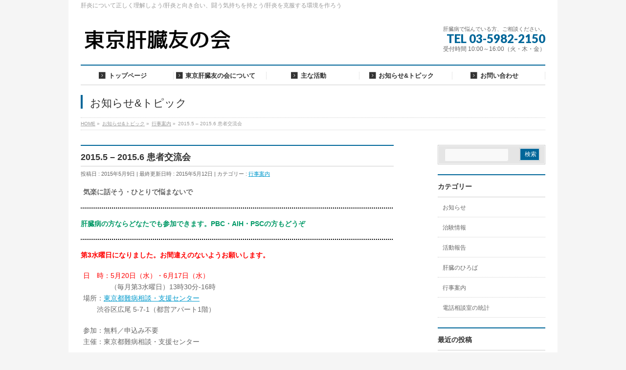

--- FILE ---
content_type: text/html; charset=UTF-8
request_url: https://tokankai.com/archives/1382
body_size: 13064
content:
<!DOCTYPE html>
<!--[if IE]>
<meta http-equiv="X-UA-Compatible" content="IE=Edge">
<![endif]-->
<html xmlns:fb="http://ogp.me/ns/fb#" lang="ja">
<head>
<meta charset="UTF-8"/>
<link rel="start" href="https://tokankai.com" title="HOME"/>

<!--[if lte IE 8]>
<link rel="stylesheet" type="text/css" media="all" href="https://tokankai.com/wp/wp-content/themes/biz-vektor-child/style_oldie.css" />
<![endif]-->
<meta id="viewport" name="viewport" content="width=device-width, initial-scale=1">
<meta name="keywords" content="行事案内,東京,肝臓,友の会,C型肝炎,B型肝炎,肝硬変,肝癌,肝がん,肝炎差別,薬害肝炎"/>
<meta name="description" content="気楽に話そう・ひとりで悩まないで 肝臓病の方ならどなたでも参加できます。PBC・AIH・PSCの方もどうぞ 第3水曜日になりました。お間違えのないようお願いします。 日　時：5月20日（水）・6月17日（水） 　　　　（毎月第3水曜日）13"/>
<title>2015.5 – 2015.6 患者交流会 | 東京肝臓友の会</title>
<meta name='robots' content='max-image-preview:large'/>
<meta name="keywords" content="東京,肝臓,友の会,C型肝炎,B型肝炎,肝硬変,肝癌,肝がん,差別,偏見,診療拒否"/>
<link rel='dns-prefetch' href='//www.googletagmanager.com'/>
<link rel="alternate" type="application/rss+xml" title="東京肝臓友の会 &raquo; フィード" href="https://tokankai.com/feed"/>
<link rel="alternate" type="application/rss+xml" title="東京肝臓友の会 &raquo; コメントフィード" href="https://tokankai.com/comments/feed"/>
<link rel="alternate" title="oEmbed (JSON)" type="application/json+oembed" href="https://tokankai.com/wp-json/oembed/1.0/embed?url=https%3A%2F%2Ftokankai.com%2Farchives%2F1382"/>
<link rel="alternate" title="oEmbed (XML)" type="text/xml+oembed" href="https://tokankai.com/wp-json/oembed/1.0/embed?url=https%3A%2F%2Ftokankai.com%2Farchives%2F1382&#038;format=xml"/>
<meta name="description" content="気楽に話そう・ひとりで悩まないで肝臓病の方ならどなたでも参加できます。PBC・AIH・PSCの方もどうぞ第3水曜日になりました。お間違えのないようお願いします。日　時：5月20日（水）・6月17日（水） 　　　　（毎月第3水曜日）13時30分-16時場所：東京都難病相談・支援センター　　渋谷区広尾 5-7-1（都営アパート1階）参加：無料／申込み不要主催：東京都難病相談・支援センター問合せ先：電話：03（3446）0220"/>
<style type="text/css">.keyColorBG,.keyColorBGh:hover,.keyColor_bg,.keyColor_bg_hover:hover{background-color: #e90000;}.keyColorCl,.keyColorClh:hover,.keyColor_txt,.keyColor_txt_hover:hover{color: #e90000;}.keyColorBd,.keyColorBdh:hover,.keyColor_border,.keyColor_border_hover:hover{border-color: #e90000;}.color_keyBG,.color_keyBGh:hover,.color_key_bg,.color_key_bg_hover:hover{background-color: #e90000;}.color_keyCl,.color_keyClh:hover,.color_key_txt,.color_key_txt_hover:hover{color: #e90000;}.color_keyBd,.color_keyBdh:hover,.color_key_border,.color_key_border_hover:hover{border-color: #e90000;}</style>
<style id='wp-img-auto-sizes-contain-inline-css' type='text/css'>
img:is([sizes=auto i],[sizes^="auto," i]){contain-intrinsic-size:3000px 1500px}
/*# sourceURL=wp-img-auto-sizes-contain-inline-css */
</style>
<style id='wp-emoji-styles-inline-css' type='text/css'>

	img.wp-smiley, img.emoji {
		display: inline !important;
		border: none !important;
		box-shadow: none !important;
		height: 1em !important;
		width: 1em !important;
		margin: 0 0.07em !important;
		vertical-align: -0.1em !important;
		background: none !important;
		padding: 0 !important;
	}
/*# sourceURL=wp-emoji-styles-inline-css */
</style>
<style id='wp-block-library-inline-css' type='text/css'>
:root{--wp-block-synced-color:#7a00df;--wp-block-synced-color--rgb:122,0,223;--wp-bound-block-color:var(--wp-block-synced-color);--wp-editor-canvas-background:#ddd;--wp-admin-theme-color:#007cba;--wp-admin-theme-color--rgb:0,124,186;--wp-admin-theme-color-darker-10:#006ba1;--wp-admin-theme-color-darker-10--rgb:0,107,160.5;--wp-admin-theme-color-darker-20:#005a87;--wp-admin-theme-color-darker-20--rgb:0,90,135;--wp-admin-border-width-focus:2px}@media (min-resolution:192dpi){:root{--wp-admin-border-width-focus:1.5px}}.wp-element-button{cursor:pointer}:root .has-very-light-gray-background-color{background-color:#eee}:root .has-very-dark-gray-background-color{background-color:#313131}:root .has-very-light-gray-color{color:#eee}:root .has-very-dark-gray-color{color:#313131}:root .has-vivid-green-cyan-to-vivid-cyan-blue-gradient-background{background:linear-gradient(135deg,#00d084,#0693e3)}:root .has-purple-crush-gradient-background{background:linear-gradient(135deg,#34e2e4,#4721fb 50%,#ab1dfe)}:root .has-hazy-dawn-gradient-background{background:linear-gradient(135deg,#faaca8,#dad0ec)}:root .has-subdued-olive-gradient-background{background:linear-gradient(135deg,#fafae1,#67a671)}:root .has-atomic-cream-gradient-background{background:linear-gradient(135deg,#fdd79a,#004a59)}:root .has-nightshade-gradient-background{background:linear-gradient(135deg,#330968,#31cdcf)}:root .has-midnight-gradient-background{background:linear-gradient(135deg,#020381,#2874fc)}:root{--wp--preset--font-size--normal:16px;--wp--preset--font-size--huge:42px}.has-regular-font-size{font-size:1em}.has-larger-font-size{font-size:2.625em}.has-normal-font-size{font-size:var(--wp--preset--font-size--normal)}.has-huge-font-size{font-size:var(--wp--preset--font-size--huge)}.has-text-align-center{text-align:center}.has-text-align-left{text-align:left}.has-text-align-right{text-align:right}.has-fit-text{white-space:nowrap!important}#end-resizable-editor-section{display:none}.aligncenter{clear:both}.items-justified-left{justify-content:flex-start}.items-justified-center{justify-content:center}.items-justified-right{justify-content:flex-end}.items-justified-space-between{justify-content:space-between}.screen-reader-text{border:0;clip-path:inset(50%);height:1px;margin:-1px;overflow:hidden;padding:0;position:absolute;width:1px;word-wrap:normal!important}.screen-reader-text:focus{background-color:#ddd;clip-path:none;color:#444;display:block;font-size:1em;height:auto;left:5px;line-height:normal;padding:15px 23px 14px;text-decoration:none;top:5px;width:auto;z-index:100000}html :where(.has-border-color){border-style:solid}html :where([style*=border-top-color]){border-top-style:solid}html :where([style*=border-right-color]){border-right-style:solid}html :where([style*=border-bottom-color]){border-bottom-style:solid}html :where([style*=border-left-color]){border-left-style:solid}html :where([style*=border-width]){border-style:solid}html :where([style*=border-top-width]){border-top-style:solid}html :where([style*=border-right-width]){border-right-style:solid}html :where([style*=border-bottom-width]){border-bottom-style:solid}html :where([style*=border-left-width]){border-left-style:solid}html :where(img[class*=wp-image-]){height:auto;max-width:100%}:where(figure){margin:0 0 1em}html :where(.is-position-sticky){--wp-admin--admin-bar--position-offset:var(--wp-admin--admin-bar--height,0px)}@media screen and (max-width:600px){html :where(.is-position-sticky){--wp-admin--admin-bar--position-offset:0px}}

/*# sourceURL=wp-block-library-inline-css */
</style><style id='global-styles-inline-css' type='text/css'>
:root{--wp--preset--aspect-ratio--square: 1;--wp--preset--aspect-ratio--4-3: 4/3;--wp--preset--aspect-ratio--3-4: 3/4;--wp--preset--aspect-ratio--3-2: 3/2;--wp--preset--aspect-ratio--2-3: 2/3;--wp--preset--aspect-ratio--16-9: 16/9;--wp--preset--aspect-ratio--9-16: 9/16;--wp--preset--color--black: #000000;--wp--preset--color--cyan-bluish-gray: #abb8c3;--wp--preset--color--white: #ffffff;--wp--preset--color--pale-pink: #f78da7;--wp--preset--color--vivid-red: #cf2e2e;--wp--preset--color--luminous-vivid-orange: #ff6900;--wp--preset--color--luminous-vivid-amber: #fcb900;--wp--preset--color--light-green-cyan: #7bdcb5;--wp--preset--color--vivid-green-cyan: #00d084;--wp--preset--color--pale-cyan-blue: #8ed1fc;--wp--preset--color--vivid-cyan-blue: #0693e3;--wp--preset--color--vivid-purple: #9b51e0;--wp--preset--gradient--vivid-cyan-blue-to-vivid-purple: linear-gradient(135deg,rgb(6,147,227) 0%,rgb(155,81,224) 100%);--wp--preset--gradient--light-green-cyan-to-vivid-green-cyan: linear-gradient(135deg,rgb(122,220,180) 0%,rgb(0,208,130) 100%);--wp--preset--gradient--luminous-vivid-amber-to-luminous-vivid-orange: linear-gradient(135deg,rgb(252,185,0) 0%,rgb(255,105,0) 100%);--wp--preset--gradient--luminous-vivid-orange-to-vivid-red: linear-gradient(135deg,rgb(255,105,0) 0%,rgb(207,46,46) 100%);--wp--preset--gradient--very-light-gray-to-cyan-bluish-gray: linear-gradient(135deg,rgb(238,238,238) 0%,rgb(169,184,195) 100%);--wp--preset--gradient--cool-to-warm-spectrum: linear-gradient(135deg,rgb(74,234,220) 0%,rgb(151,120,209) 20%,rgb(207,42,186) 40%,rgb(238,44,130) 60%,rgb(251,105,98) 80%,rgb(254,248,76) 100%);--wp--preset--gradient--blush-light-purple: linear-gradient(135deg,rgb(255,206,236) 0%,rgb(152,150,240) 100%);--wp--preset--gradient--blush-bordeaux: linear-gradient(135deg,rgb(254,205,165) 0%,rgb(254,45,45) 50%,rgb(107,0,62) 100%);--wp--preset--gradient--luminous-dusk: linear-gradient(135deg,rgb(255,203,112) 0%,rgb(199,81,192) 50%,rgb(65,88,208) 100%);--wp--preset--gradient--pale-ocean: linear-gradient(135deg,rgb(255,245,203) 0%,rgb(182,227,212) 50%,rgb(51,167,181) 100%);--wp--preset--gradient--electric-grass: linear-gradient(135deg,rgb(202,248,128) 0%,rgb(113,206,126) 100%);--wp--preset--gradient--midnight: linear-gradient(135deg,rgb(2,3,129) 0%,rgb(40,116,252) 100%);--wp--preset--font-size--small: 13px;--wp--preset--font-size--medium: 20px;--wp--preset--font-size--large: 36px;--wp--preset--font-size--x-large: 42px;--wp--preset--spacing--20: 0.44rem;--wp--preset--spacing--30: 0.67rem;--wp--preset--spacing--40: 1rem;--wp--preset--spacing--50: 1.5rem;--wp--preset--spacing--60: 2.25rem;--wp--preset--spacing--70: 3.38rem;--wp--preset--spacing--80: 5.06rem;--wp--preset--shadow--natural: 6px 6px 9px rgba(0, 0, 0, 0.2);--wp--preset--shadow--deep: 12px 12px 50px rgba(0, 0, 0, 0.4);--wp--preset--shadow--sharp: 6px 6px 0px rgba(0, 0, 0, 0.2);--wp--preset--shadow--outlined: 6px 6px 0px -3px rgb(255, 255, 255), 6px 6px rgb(0, 0, 0);--wp--preset--shadow--crisp: 6px 6px 0px rgb(0, 0, 0);}:where(.is-layout-flex){gap: 0.5em;}:where(.is-layout-grid){gap: 0.5em;}body .is-layout-flex{display: flex;}.is-layout-flex{flex-wrap: wrap;align-items: center;}.is-layout-flex > :is(*, div){margin: 0;}body .is-layout-grid{display: grid;}.is-layout-grid > :is(*, div){margin: 0;}:where(.wp-block-columns.is-layout-flex){gap: 2em;}:where(.wp-block-columns.is-layout-grid){gap: 2em;}:where(.wp-block-post-template.is-layout-flex){gap: 1.25em;}:where(.wp-block-post-template.is-layout-grid){gap: 1.25em;}.has-black-color{color: var(--wp--preset--color--black) !important;}.has-cyan-bluish-gray-color{color: var(--wp--preset--color--cyan-bluish-gray) !important;}.has-white-color{color: var(--wp--preset--color--white) !important;}.has-pale-pink-color{color: var(--wp--preset--color--pale-pink) !important;}.has-vivid-red-color{color: var(--wp--preset--color--vivid-red) !important;}.has-luminous-vivid-orange-color{color: var(--wp--preset--color--luminous-vivid-orange) !important;}.has-luminous-vivid-amber-color{color: var(--wp--preset--color--luminous-vivid-amber) !important;}.has-light-green-cyan-color{color: var(--wp--preset--color--light-green-cyan) !important;}.has-vivid-green-cyan-color{color: var(--wp--preset--color--vivid-green-cyan) !important;}.has-pale-cyan-blue-color{color: var(--wp--preset--color--pale-cyan-blue) !important;}.has-vivid-cyan-blue-color{color: var(--wp--preset--color--vivid-cyan-blue) !important;}.has-vivid-purple-color{color: var(--wp--preset--color--vivid-purple) !important;}.has-black-background-color{background-color: var(--wp--preset--color--black) !important;}.has-cyan-bluish-gray-background-color{background-color: var(--wp--preset--color--cyan-bluish-gray) !important;}.has-white-background-color{background-color: var(--wp--preset--color--white) !important;}.has-pale-pink-background-color{background-color: var(--wp--preset--color--pale-pink) !important;}.has-vivid-red-background-color{background-color: var(--wp--preset--color--vivid-red) !important;}.has-luminous-vivid-orange-background-color{background-color: var(--wp--preset--color--luminous-vivid-orange) !important;}.has-luminous-vivid-amber-background-color{background-color: var(--wp--preset--color--luminous-vivid-amber) !important;}.has-light-green-cyan-background-color{background-color: var(--wp--preset--color--light-green-cyan) !important;}.has-vivid-green-cyan-background-color{background-color: var(--wp--preset--color--vivid-green-cyan) !important;}.has-pale-cyan-blue-background-color{background-color: var(--wp--preset--color--pale-cyan-blue) !important;}.has-vivid-cyan-blue-background-color{background-color: var(--wp--preset--color--vivid-cyan-blue) !important;}.has-vivid-purple-background-color{background-color: var(--wp--preset--color--vivid-purple) !important;}.has-black-border-color{border-color: var(--wp--preset--color--black) !important;}.has-cyan-bluish-gray-border-color{border-color: var(--wp--preset--color--cyan-bluish-gray) !important;}.has-white-border-color{border-color: var(--wp--preset--color--white) !important;}.has-pale-pink-border-color{border-color: var(--wp--preset--color--pale-pink) !important;}.has-vivid-red-border-color{border-color: var(--wp--preset--color--vivid-red) !important;}.has-luminous-vivid-orange-border-color{border-color: var(--wp--preset--color--luminous-vivid-orange) !important;}.has-luminous-vivid-amber-border-color{border-color: var(--wp--preset--color--luminous-vivid-amber) !important;}.has-light-green-cyan-border-color{border-color: var(--wp--preset--color--light-green-cyan) !important;}.has-vivid-green-cyan-border-color{border-color: var(--wp--preset--color--vivid-green-cyan) !important;}.has-pale-cyan-blue-border-color{border-color: var(--wp--preset--color--pale-cyan-blue) !important;}.has-vivid-cyan-blue-border-color{border-color: var(--wp--preset--color--vivid-cyan-blue) !important;}.has-vivid-purple-border-color{border-color: var(--wp--preset--color--vivid-purple) !important;}.has-vivid-cyan-blue-to-vivid-purple-gradient-background{background: var(--wp--preset--gradient--vivid-cyan-blue-to-vivid-purple) !important;}.has-light-green-cyan-to-vivid-green-cyan-gradient-background{background: var(--wp--preset--gradient--light-green-cyan-to-vivid-green-cyan) !important;}.has-luminous-vivid-amber-to-luminous-vivid-orange-gradient-background{background: var(--wp--preset--gradient--luminous-vivid-amber-to-luminous-vivid-orange) !important;}.has-luminous-vivid-orange-to-vivid-red-gradient-background{background: var(--wp--preset--gradient--luminous-vivid-orange-to-vivid-red) !important;}.has-very-light-gray-to-cyan-bluish-gray-gradient-background{background: var(--wp--preset--gradient--very-light-gray-to-cyan-bluish-gray) !important;}.has-cool-to-warm-spectrum-gradient-background{background: var(--wp--preset--gradient--cool-to-warm-spectrum) !important;}.has-blush-light-purple-gradient-background{background: var(--wp--preset--gradient--blush-light-purple) !important;}.has-blush-bordeaux-gradient-background{background: var(--wp--preset--gradient--blush-bordeaux) !important;}.has-luminous-dusk-gradient-background{background: var(--wp--preset--gradient--luminous-dusk) !important;}.has-pale-ocean-gradient-background{background: var(--wp--preset--gradient--pale-ocean) !important;}.has-electric-grass-gradient-background{background: var(--wp--preset--gradient--electric-grass) !important;}.has-midnight-gradient-background{background: var(--wp--preset--gradient--midnight) !important;}.has-small-font-size{font-size: var(--wp--preset--font-size--small) !important;}.has-medium-font-size{font-size: var(--wp--preset--font-size--medium) !important;}.has-large-font-size{font-size: var(--wp--preset--font-size--large) !important;}.has-x-large-font-size{font-size: var(--wp--preset--font-size--x-large) !important;}
/*# sourceURL=global-styles-inline-css */
</style>

<style id='classic-theme-styles-inline-css' type='text/css'>
/*! This file is auto-generated */
.wp-block-button__link{color:#fff;background-color:#32373c;border-radius:9999px;box-shadow:none;text-decoration:none;padding:calc(.667em + 2px) calc(1.333em + 2px);font-size:1.125em}.wp-block-file__button{background:#32373c;color:#fff;text-decoration:none}
/*# sourceURL=/wp-includes/css/classic-themes.min.css */
</style>
<link rel='stylesheet' id='contact-form-7-css' href='https://tokankai.com/wp/wp-content/plugins/contact-form-7/includes/css/styles.css?ver=6.1.4' type='text/css' media='all'/>
<link rel='stylesheet' id='child-pages-shortcode-css-css' href='https://tokankai.com/wp/wp-content/plugins/child-pages-shortcode/css/child-pages-shortcode.min.css?ver=1.1.4' type='text/css' media='all'/>
<link rel='stylesheet' id='Biz_Vektor_common_style-css' href='https://tokankai.com/wp/wp-content/themes/biz-vektor/css/bizvektor_common_min.css?ver=1.13.1' type='text/css' media='all'/>
<link rel='stylesheet' id='Biz_Vektor_Design_style-css' href='https://tokankai.com/wp/wp-content/plugins/biz-vektor-neat/css/neat.css?ver=1.13.1' type='text/css' media='all'/>
<link rel='stylesheet' id='Biz_Vektor_plugin_sns_style-css' href='https://tokankai.com/wp/wp-content/themes/biz-vektor/plugins/sns/style_bizvektor_sns.css?ver=6.9' type='text/css' media='all'/>
<script type="text/javascript" src="https://tokankai.com/wp/wp-includes/js/jquery/jquery.min.js?ver=3.7.1" id="jquery-core-js"></script>
<script type="text/javascript" src="https://tokankai.com/wp/wp-includes/js/jquery/jquery-migrate.min.js?ver=3.4.1" id="jquery-migrate-js"></script>
<script type="text/javascript" src="https://tokankai.com/wp/wp-content/plugins/child-pages-shortcode/js/child-pages-shortcode.min.js?ver=1.1.4" id="child-pages-shortcode-js"></script>
<link rel="https://api.w.org/" href="https://tokankai.com/wp-json/"/><link rel="alternate" title="JSON" type="application/json" href="https://tokankai.com/wp-json/wp/v2/posts/1382"/><link rel="EditURI" type="application/rsd+xml" title="RSD" href="https://tokankai.com/wp/xmlrpc.php?rsd"/>
<link rel="canonical" href="https://tokankai.com/archives/1382"/>
<link rel='shortlink' href='https://tokankai.com/?p=1382'/>
<!-- Favicon Rotator -->
<link rel="shortcut icon" href="https://tokankai.com/wp/wp-content/uploads/2014/10/kanchan-16x16.png"/>
<link rel="apple-touch-icon-precomposed" href="https://tokankai.com/wp/wp-content/uploads/2014/10/kanchan1-114x114.png"/>
<!-- End Favicon Rotator -->
<meta name="generator" content="Site Kit by Google 1.170.0"/><!-- [ BizVektor OGP ] -->
<meta property="og:site_name" content="東京肝臓友の会"/>
<meta property="og:url" content="https://tokankai.com/archives/1382"/>
<meta property="fb:app_id" content=""/>
<meta property="og:type" content="article"/>
<meta property="og:image" content="https://tokankai.com/wp/wp-content/uploads/2014/07/94b7f0c8a016123de0a28572989c5427.png"/>
<meta property="og:title" content="2015.5 – 2015.6 患者交流会 | 東京肝臓友の会"/>
<meta property="og:description" content="気楽に話そう・ひとりで悩まないで 肝臓病の方ならどなたでも参加できます。PBC・AIH・PSCの方もどうぞ  第3水曜日になりました。お間違えのないようお願いします。  日　時：5月20日（水）・6月17日（水）  　　　　（毎月第3水曜日）13時30分-16時 場所：東京都難病相談・支援センター 　　渋谷区広尾 5-7-1（都営アパート1階）  参加：無料／申込み不要 主催：東京都難病相談・支援センター  問合せ先：電話：03（3446）0220 "/>
<!-- [ /BizVektor OGP ] -->
<!--[if lte IE 8]>
<link rel="stylesheet" type="text/css" media="all" href="https://tokankai.com/wp/wp-content/plugins/biz-vektor-neat/css/neat_old_ie.css" />
<![endif]-->
<link rel="preconnect" href="https://fonts.gstatic.com">
<link href="https://fonts.googleapis.com/css2?family=Anton&family=Lato:wght@900&display=swap" rel="stylesheet"><link rel="pingback" href="https://tokankai.com/wp/xmlrpc.php"/>
<style>.simplemap img{max-width:none !important;padding:0 !important;margin:0 !important;}.staticmap,.staticmap img{max-width:100% !important;height:auto !important;}.simplemap .simplemap-content{display:none;}</style>
<script>var google_map_api_key="AIzaSyCoRODLg-JFttXo4b7BBYgNP37O1c4d4Yo";</script><style type="text/css" id="custom-background-css">
body.custom-background { background-color: #f5f5f5; }
</style>
	<style type="text/css">


#gMenu .menu li a strong:before { font-family: 'vk_icons';content: "\2e";padding-right:0.5em;position:relative;top:1px;color:; }
#gMenu .menu li a strong:after { content: "";padding-left:1.3em; }
@media (min-width: 970px) {
#gMenu .menu li a { padding-left:0px;padding-right:0px; }
}
#gMenu .menu li:hover li a { padding-left:10px !important;padding-right:10px !important; }

</style>


<!--[if lte IE 8]>
<style type="text/css">
#gMenu .menu li a { padding-left:0px;padding-right:0px; }
</style>
<![endif]-->

	<style type="text/css">
/*-------------------------------------------*/
/*	menu divide
/*-------------------------------------------*/
@media (min-width: 970px) { #gMenu .menu > li { width:20%; text-align:center; } }
</style>
<style type="text/css">
/*-------------------------------------------*/
/*	font
/*-------------------------------------------*/
h1,h2,h3,h4,h4,h5,h6,#header #site-title,#pageTitBnr #pageTitInner #pageTit,#content .leadTxt,#sideTower .localHead {font-family: "ヒラギノ角ゴ Pro W3","Hiragino Kaku Gothic Pro","メイリオ",Meiryo,Osaka,"ＭＳ Ｐゴシック","MS PGothic",sans-serif; }
#pageTitBnr #pageTitInner #pageTit { font-weight:lighter; }
#gMenu .menu li a strong {font-family: "ヒラギノ角ゴ Pro W3","Hiragino Kaku Gothic Pro","メイリオ",Meiryo,Osaka,"ＭＳ Ｐゴシック","MS PGothic",sans-serif; }
</style>
<link rel="stylesheet" href="https://tokankai.com/wp/wp-content/themes/biz-vektor-child/style.css" type="text/css" media="all"/>
			<script type="text/javascript">var _gaq=_gaq||[];_gaq.push(['_setAccount','UA-848929-45']);_gaq.push(['_trackPageview']);(function(){var ga=document.createElement('script');ga.type='text/javascript';ga.async=true;ga.src=('https:'==document.location.protocol?'https://ssl':'http://www')+'.google-analytics.com/ga.js';var s=document.getElementsByTagName('script')[0];s.parentNode.insertBefore(ga,s);})();</script>
		</head>

<body class="wp-singular post-template-default single single-post postid-1382 single-format-standard custom-background wp-theme-biz-vektor wp-child-theme-biz-vektor-child two-column right-sidebar">

<div id="fb-root"></div>

<div id="wrap">


<!-- [ #headerTop ] -->
<div id="headerTop">
<div class="innerBox">
<div id="site-description">肝炎について正しく理解しよう/肝炎と向き合い、闘う気持ちを持とう/肝炎を克服する環境を作ろう</div>
</div>
</div><!-- [ /#headerTop ] -->

<!-- [ #header ] -->
<header id="header" class="header">
<div id="headerInner" class="innerBox">
<!-- [ #headLogo ] -->
<div id="site-title">
<a href="https://tokankai.com/" title="東京肝臓友の会" rel="home">
<img src="https://tokankai.com/wp/wp-content/uploads/2014/05/freefont_logo_07yasashisaantique.png" alt="東京肝臓友の会"/></a>
</div>
<!-- [ /#headLogo ] -->

<!-- [ #headContact ] -->
<div id="headContact" class="itemClose" onclick="showHide('headContact');"><div id="headContactInner">
<div id="headContactTxt">肝臓病で悩んでいる方、ご相談ください。</div>
<div id="headContactTel">TEL 03-5982-2150</div>
<div id="headContactTime">受付時間 10:00～16:00（火・木・金）</div>
</div></div><!-- [ /#headContact ] -->

</div>
<!-- #headerInner -->
</header>
<!-- [ /#header ] -->


<!-- [ #gMenu ] -->
<div id="gMenu" class="itemClose">
<div id="gMenuInner" class="innerBox">
<h3 class="assistive-text" onclick="showHide('gMenu');"><span>MENU</span></h3>
<div class="skip-link screen-reader-text">
	<a href="#content" title="メニューを飛ばす">メニューを飛ばす</a>
</div>
<div class="menu-global-container"><ul id="menu-global" class="menu"><li id="menu-item-725" class="menu-item menu-item-type-custom menu-item-object-custom menu-item-home"><a href="https://tokankai.com/"><strong>トップページ</strong></a></li>
<li id="menu-item-745" class="menu-item menu-item-type-post_type menu-item-object-page menu-item-has-children"><a href="https://tokankai.com/about"><strong>東京肝臓友の会について</strong></a>
<ul class="sub-menu">
	<li id="menu-item-750" class="menu-item menu-item-type-post_type menu-item-object-page"><a href="https://tokankai.com/about/aboutmerit">入会のメリット</a></li>
	<li id="menu-item-749" class="menu-item menu-item-type-post_type menu-item-object-page"><a href="https://tokankai.com/about/aboutbukai">部会と加盟患者会</a></li>
	<li id="menu-item-2023" class="menu-item menu-item-type-post_type menu-item-object-page"><a href="https://tokankai.com/about/pbc-aih-psc">ＰＢＣ・ＡＩＨ・ＰＳＣ部会</a></li>
	<li id="menu-item-756" class="menu-item menu-item-type-post_type menu-item-object-page"><a href="https://tokankai.com/about/kifu-no-onegai">寄付のお願い</a></li>
	<li id="menu-item-1740" class="menu-item menu-item-type-post_type menu-item-object-page"><a href="https://tokankai.com/about/supporters">サポーター制度</a></li>
	<li id="menu-item-747" class="menu-item menu-item-type-post_type menu-item-object-page"><a href="https://tokankai.com/about/aboutbook">著書紹介</a></li>
	<li id="menu-item-748" class="menu-item menu-item-type-post_type menu-item-object-page"><a href="https://tokankai.com/about/aboutaccess">当会について</a></li>
	<li id="menu-item-754" class="menu-item menu-item-type-post_type menu-item-object-page"><a href="https://tokankai.com/about/link">リンク</a></li>
</ul>
</li>
<li id="menu-item-739" class="menu-item menu-item-type-post_type menu-item-object-page menu-item-has-children"><a href="https://tokankai.com/katsudou"><strong>主な活動</strong></a>
<ul class="sub-menu">
	<li id="menu-item-743" class="menu-item menu-item-type-post_type menu-item-object-page"><a href="https://tokankai.com/katsudou/soudan">肝臓病の相談</a></li>
	<li id="menu-item-742" class="menu-item menu-item-type-post_type menu-item-object-page"><a href="https://tokankai.com/katsudou/kaihou">会報による情報提供</a></li>
	<li id="menu-item-741" class="menu-item menu-item-type-post_type menu-item-object-page"><a href="https://tokankai.com/katsudou/event">講演／交流／相談会の実施</a></li>
	<li id="menu-item-5203" class="menu-item menu-item-type-post_type menu-item-object-page"><a href="https://tokankai.com/katsudou/clinical-study">治験のご紹介</a></li>
	<li id="menu-item-740" class="menu-item menu-item-type-post_type menu-item-object-page"><a href="https://tokankai.com/katsudou/suishin">肝炎対策の推進</a></li>
</ul>
</li>
<li id="menu-item-755" class="menu-item menu-item-type-post_type menu-item-object-page menu-item-has-children"><a href="https://tokankai.com/info-topic"><strong>お知らせ&#038;トピック</strong></a>
<ul class="sub-menu">
	<li id="menu-item-730" class="menu-item menu-item-type-taxonomy menu-item-object-category"><a href="https://tokankai.com/archives/category/information">お知らせ</a></li>
	<li id="menu-item-728" class="menu-item menu-item-type-taxonomy menu-item-object-category current-post-ancestor current-menu-parent current-post-parent"><a href="https://tokankai.com/archives/category/event">行事案内</a></li>
	<li id="menu-item-727" class="menu-item menu-item-type-taxonomy menu-item-object-category"><a href="https://tokankai.com/archives/category/malls">肝臓のひろば</a></li>
	<li id="menu-item-726" class="menu-item menu-item-type-taxonomy menu-item-object-category"><a href="https://tokankai.com/archives/category/activity">活動報告</a></li>
	<li id="menu-item-732" class="menu-item menu-item-type-taxonomy menu-item-object-category"><a href="https://tokankai.com/archives/category/soudan">電話相談室の統計</a></li>
	<li id="menu-item-4964" class="menu-item menu-item-type-taxonomy menu-item-object-category"><a href="https://tokankai.com/archives/category/clinical-study">治験情報</a></li>
</ul>
</li>
<li id="menu-item-744" class="menu-item menu-item-type-post_type menu-item-object-page menu-item-has-children"><a href="https://tokankai.com/inquir"><strong>お問い合わせ</strong></a>
<ul class="sub-menu">
	<li id="menu-item-753" class="menu-item menu-item-type-post_type menu-item-object-page"><a href="https://tokankai.com/inquir/form">入会／資料請求について</a></li>
	<li id="menu-item-738" class="menu-item menu-item-type-post_type menu-item-object-page"><a href="https://tokankai.com/inquir/sabetsu">差別・偏見について</a></li>
</ul>
</li>
</ul></div>
</div><!-- [ /#gMenuInner ] -->
</div>
<!-- [ /#gMenu ] -->


<div id="pageTitBnr">
<div class="innerBox">
<div id="pageTitInner">
<div id="pageTit">
お知らせ&amp;トピック</div>
</div><!-- [ /#pageTitInner ] -->
</div>
</div><!-- [ /#pageTitBnr ] -->
<!-- [ #panList ] -->
<div id="panList">
<div id="panListInner" class="innerBox"><ul><li id="panHome" itemprop="itemListElement" itemscope itemtype="http://schema.org/ListItem"><a href="https://tokankai.com" itemprop="item"><span itemprop="name">HOME</span></a> &raquo; </li><li itemprop="itemListElement" itemscope itemtype="http://schema.org/ListItem"><a href="https://tokankai.com" itemprop="item"><span itemprop="name">お知らせ&amp;トピック</span></a> &raquo; </li><li itemprop="itemListElement" itemscope itemtype="http://schema.org/ListItem"><a href="https://tokankai.com/archives/category/event" itemprop="item"><span itemprop="name">行事案内</span></a> &raquo; </li><li itemprop="itemListElement" itemscope itemtype="http://schema.org/ListItem"><span itemprop="name">2015.5 – 2015.6 患者交流会</span></li></ul></div>
</div>
<!-- [ /#panList ] -->

<div id="main" class="main">
<!-- [ #container ] -->
<div id="container" class="innerBox">
	<!-- [ #content ] -->
	<div id="content" class="content">

<!-- [ #post- ] -->
<div id="post-1382" class="post-1382 post type-post status-publish format-standard has-post-thumbnail hentry category-event">
		<h1 class="entryPostTitle entry-title">2015.5 – 2015.6 患者交流会</h1>
	<div class="entry-meta">
<span class="published">投稿日 : 2015年5月9日</span>
<span class="updated entry-meta-items">最終更新日時 : 2015年5月12日</span>
<span class="vcard author entry-meta-items">作成者 : <span class="fn">admin-mejiro</span></span>
<span class="tags entry-meta-items">カテゴリー :  <a href="https://tokankai.com/archives/category/event" rel="tag">行事案内</a></span>
</div>
<!-- .entry-meta -->	<div class="entry-content post-content">
		<p><b>気楽に話そう・ひとりで悩まないで</b></p>
<hr style="border-top: 2px dotted #000000;width: 100%;"/><font color="#009966"><b>肝臓病の方ならどなたでも参加できます。PBC・AIH・PSCの方もどうぞ</b></font></p>
<hr style="border-top: 2px dotted #000000;width: 100%;"/>
<b><font color="#FF0000">第3水曜日になりました。お間違えのないようお願いします。</font></b></p>
<p><font color="#FF0000">日　時：5月20日（水）・6月17日（水）</font><br/>
 　　　　（毎月第3水曜日）13時30分-16時<br/>
場所：<a href="http://www.fukushihoken.metro.tokyo.jp/iryo/nanbyo/nk_shien/siencenter.html" target="_blank">東京都難病相談・支援センター</a><br/>
　　渋谷区広尾 5-7-1（都営アパート1階）</p>
<p>参加：無料／申込み不要<br/>
主催：東京都難病相談・支援センター</p>
<p>問合せ先：電話：03（3446）0220<br/>
　　　　　　　FAX：03（3446）0221</p>
<p>【交通案内】<br/>
◆地下鉄日比谷線広尾駅 徒歩3分（2番出口）<br/>
●「広尾橋」バス停下車　（１、２、３）<br/>
●「天現寺橋」バス停下車（４、５）</p>
<p><img decoding="async" src="https://tokankai.com/wp/wp-content/uploads/2014/07/94b7f0c8a016123de0a28572989c5427.png" alt="東京都難病相談支援センターアクセス" width="341" height="400" class="alignleft size-full wp-image-952" srcset="https://tokankai.com/wp/wp-content/uploads/2014/07/94b7f0c8a016123de0a28572989c5427.png 341w, https://tokankai.com/wp/wp-content/uploads/2014/07/94b7f0c8a016123de0a28572989c5427-255x300.png 255w" sizes="(max-width: 341px) 100vw, 341px"/></p>
		
		<div class="entry-utility">
					</div>
		<!-- .entry-utility -->
	</div><!-- .entry-content -->



<div id="nav-below" class="navigation">
	<div class="nav-previous"><a href="https://tokankai.com/archives/1376" rel="prev"><span class="meta-nav">&larr;</span> 会報205号（4月号）（2015年4月21日発行）</a></div>
	<div class="nav-next"><a href="https://tokankai.com/archives/1384" rel="next">2015.5 &#8211; 2015.6 同病者による面談相談 <span class="meta-nav">&rarr;</span></a></div>
</div><!-- #nav-below -->
</div>
<!-- [ /#post- ] -->


<div id="comments">





</div><!-- #comments -->



</div>
<!-- [ /#content ] -->

<!-- [ #sideTower ] -->
<div id="sideTower" class="sideTower">
<div class="sideWidget widget widget_search" id="search-4"><form role="search" method="get" id="searchform" class="searchform" action="https://tokankai.com/">
				<div>
					<label class="screen-reader-text" for="s">検索:</label>
					<input type="text" value="" name="s" id="s"/>
					<input type="submit" id="searchsubmit" value="検索"/>
				</div>
			</form></div><div class="sideWidget widget widget_categories" id="categories-3"><h3 class="localHead">カテゴリー</h3>
			<ul>
					<li class="cat-item cat-item-2"><a href="https://tokankai.com/archives/category/information">お知らせ</a>
</li>
	<li class="cat-item cat-item-10"><a href="https://tokankai.com/archives/category/clinical-study">治験情報</a>
</li>
	<li class="cat-item cat-item-3"><a href="https://tokankai.com/archives/category/activity">活動報告</a>
</li>
	<li class="cat-item cat-item-4"><a href="https://tokankai.com/archives/category/malls">肝臓のひろば</a>
</li>
	<li class="cat-item cat-item-5"><a href="https://tokankai.com/archives/category/event">行事案内</a>
</li>
	<li class="cat-item cat-item-6"><a href="https://tokankai.com/archives/category/soudan">電話相談室の統計</a>
</li>
			</ul>

			</div>
		<div class="sideWidget widget widget_recent_entries" id="recent-posts-4">
		<h3 class="localHead">最近の投稿</h3>
		<ul>
											<li>
					<a href="https://tokankai.com/archives/5893">2026.1.9, 12 今月の大人のラヂオは「小沢俊樹弁護士を偲んで」についてです。</a>
									</li>
											<li>
					<a href="https://tokankai.com/archives/5862">2026.1.31 医療講演会 「肝臓病と内視鏡診療」について</a>
									</li>
											<li>
					<a href="https://tokankai.com/archives/5877">2026.2  地域患者会の行事案内</a>
									</li>
											<li>
					<a href="https://tokankai.com/archives/5887">2026.1, 3 同病者による面談相談</a>
									</li>
											<li>
					<a href="https://tokankai.com/archives/5870">会報269号（12月号）（2025年12月25日発行）</a>
									</li>
											<li>
					<a href="https://tokankai.com/archives/5834">2026.1.25 『PSCオンライン交流会』のお知らせ</a>
									</li>
											<li>
					<a href="https://tokankai.com/archives/5838">冬季休業のお知らせ</a>
									</li>
					</ul>

		</div></div>
<!-- [ /#sideTower ] -->
</div>
<!-- [ /#container ] -->

</div><!-- #main -->

<div id="back-top">
<a href="#wrap">
	<img id="pagetop" src="https://tokankai.com/wp/wp-content/themes/biz-vektor/js/res-vektor/images/footer_pagetop.png" alt="PAGETOP"/>
</a>
</div>

<!-- [ #footerSection ] -->
<div id="footerSection">

	<div id="pagetop">
	<div id="pagetopInner" class="innerBox">
	<a href="#wrap">PAGETOP</a>
	</div>
	</div>

	<div id="footMenu">
	<div id="footMenuInner" class="innerBox">
	<div class="menu-utility-container"><ul id="menu-utility" class="menu"><li id="menu-item-729" class="menu-item menu-item-type-custom menu-item-object-custom menu-item-729"><a href="https://tokankai.com/wp/">トップページ</a></li>
<li id="menu-item-751" class="menu-item menu-item-type-post_type menu-item-object-page menu-item-751"><a href="https://tokankai.com/privacy">個人情報保護方針</a></li>
<li id="menu-item-752" class="menu-item menu-item-type-post_type menu-item-object-page menu-item-752"><a href="https://tokankai.com/sitemap-page">サイトマップ</a></li>
<li id="menu-item-4963" class="menu-item menu-item-type-taxonomy menu-item-object-category menu-item-4963"><a href="https://tokankai.com/archives/category/clinical-study">治験情報</a></li>
</ul></div>	</div>
	</div>

	<!-- [ #footer ] -->
	<div id="footer">
	<!-- [ #footerInner ] -->
	<div id="footerInner" class="innerBox">
		<dl id="footerOutline">
		<dt>特定非営利活動法人　東京肝臓友の会</dt>
		<dd>
		〒161-0033 東京都新宿区下落合4-27-5-201<br/>
TEL 03-5982-2150 / FAX　03-5982-2151		</dd>
		</dl>
		<!-- [ #footerSiteMap ] -->
		<div id="footerSiteMap">
</div>
		<!-- [ /#footerSiteMap ] -->
	</div>
	<!-- [ /#footerInner ] -->
	</div>
	<!-- [ /#footer ] -->

	<!-- [ #siteBottom ] -->
	<div id="siteBottom">
	<div id="siteBottomInner" class="innerBox">
	<div id="copy">Copyright &copy; <a href="https://tokankai.com/" rel="home">特定非営利活動法人　東京肝臓友の会</a> All Rights Reserved.</div>	</div>
	</div>
	<!-- [ /#siteBottom ] -->
</div>
<!-- [ /#footerSection ] -->
</div>
<!-- [ /#wrap ] -->
<script type="speculationrules">
{"prefetch":[{"source":"document","where":{"and":[{"href_matches":"/*"},{"not":{"href_matches":["/wp/wp-*.php","/wp/wp-admin/*","/wp/wp-content/uploads/*","/wp/wp-content/*","/wp/wp-content/plugins/*","/wp/wp-content/themes/biz-vektor-child/*","/wp/wp-content/themes/biz-vektor/*","/*\\?(.+)"]}},{"not":{"selector_matches":"a[rel~=\"nofollow\"]"}},{"not":{"selector_matches":".no-prefetch, .no-prefetch a"}}]},"eagerness":"conservative"}]}
</script>
<script type="text/javascript" src="https://tokankai.com/wp/wp-includes/js/dist/hooks.min.js?ver=dd5603f07f9220ed27f1" id="wp-hooks-js"></script>
<script type="text/javascript" src="https://tokankai.com/wp/wp-includes/js/dist/i18n.min.js?ver=c26c3dc7bed366793375" id="wp-i18n-js"></script>
<script type="text/javascript" id="wp-i18n-js-after">//<![CDATA[
wp.i18n.setLocaleData({'text direction\u0004ltr':['ltr']});
//]]></script>
<script type="text/javascript" src="https://tokankai.com/wp/wp-content/plugins/contact-form-7/includes/swv/js/index.js?ver=6.1.4" id="swv-js"></script>
<script type="text/javascript" id="contact-form-7-js-translations">//<![CDATA[
(function(domain,translations){var localeData=translations.locale_data[domain]||translations.locale_data.messages;localeData[""].domain=domain;wp.i18n.setLocaleData(localeData,domain);})("contact-form-7",{"translation-revision-date":"2025-11-30 08:12:23+0000","generator":"GlotPress\/4.0.3","domain":"messages","locale_data":{"messages":{"":{"domain":"messages","plural-forms":"nplurals=1; plural=0;","lang":"ja_JP"},"This contact form is placed in the wrong place.":["\u3053\u306e\u30b3\u30f3\u30bf\u30af\u30c8\u30d5\u30a9\u30fc\u30e0\u306f\u9593\u9055\u3063\u305f\u4f4d\u7f6e\u306b\u7f6e\u304b\u308c\u3066\u3044\u307e\u3059\u3002"],"Error:":["\u30a8\u30e9\u30fc:"]}},"comment":{"reference":"includes\/js\/index.js"}});
//]]></script>
<script type="text/javascript" id="contact-form-7-js-before">//<![CDATA[
var wpcf7={"api":{"root":"https:\/\/tokankai.com\/wp-json\/","namespace":"contact-form-7\/v1"}};
//]]></script>
<script type="text/javascript" src="https://tokankai.com/wp/wp-content/plugins/contact-form-7/includes/js/index.js?ver=6.1.4" id="contact-form-7-js"></script>
<script type="text/javascript" src="https://tokankai.com/wp/wp-includes/js/comment-reply.min.js?ver=6.9" id="comment-reply-js" async="async" data-wp-strategy="async" fetchpriority="low"></script>
<script type="text/javascript" id="biz-vektor-min-js-js-extra">//<![CDATA[
var bv_sliderParams={"slideshowSpeed":"5000","animation":"fade"};
//]]></script>
<script type="text/javascript" defer="defer" src="https://tokankai.com/wp/wp-content/themes/biz-vektor/js/biz-vektor-min.js?ver=1.13.1" id="biz-vektor-min-js-js"></script>
<script id="wp-emoji-settings" type="application/json">
{"baseUrl":"https://s.w.org/images/core/emoji/17.0.2/72x72/","ext":".png","svgUrl":"https://s.w.org/images/core/emoji/17.0.2/svg/","svgExt":".svg","source":{"concatemoji":"https://tokankai.com/wp/wp-includes/js/wp-emoji-release.min.js?ver=6.9"}}
</script>
<script type="module">
/* <![CDATA[ */
/*! This file is auto-generated */
const a=JSON.parse(document.getElementById("wp-emoji-settings").textContent),o=(window._wpemojiSettings=a,"wpEmojiSettingsSupports"),s=["flag","emoji"];function i(e){try{var t={supportTests:e,timestamp:(new Date).valueOf()};sessionStorage.setItem(o,JSON.stringify(t))}catch(e){}}function c(e,t,n){e.clearRect(0,0,e.canvas.width,e.canvas.height),e.fillText(t,0,0);t=new Uint32Array(e.getImageData(0,0,e.canvas.width,e.canvas.height).data);e.clearRect(0,0,e.canvas.width,e.canvas.height),e.fillText(n,0,0);const a=new Uint32Array(e.getImageData(0,0,e.canvas.width,e.canvas.height).data);return t.every((e,t)=>e===a[t])}function p(e,t){e.clearRect(0,0,e.canvas.width,e.canvas.height),e.fillText(t,0,0);var n=e.getImageData(16,16,1,1);for(let e=0;e<n.data.length;e++)if(0!==n.data[e])return!1;return!0}function u(e,t,n,a){switch(t){case"flag":return n(e,"\ud83c\udff3\ufe0f\u200d\u26a7\ufe0f","\ud83c\udff3\ufe0f\u200b\u26a7\ufe0f")?!1:!n(e,"\ud83c\udde8\ud83c\uddf6","\ud83c\udde8\u200b\ud83c\uddf6")&&!n(e,"\ud83c\udff4\udb40\udc67\udb40\udc62\udb40\udc65\udb40\udc6e\udb40\udc67\udb40\udc7f","\ud83c\udff4\u200b\udb40\udc67\u200b\udb40\udc62\u200b\udb40\udc65\u200b\udb40\udc6e\u200b\udb40\udc67\u200b\udb40\udc7f");case"emoji":return!a(e,"\ud83e\u1fac8")}return!1}function f(e,t,n,a){let r;const o=(r="undefined"!=typeof WorkerGlobalScope&&self instanceof WorkerGlobalScope?new OffscreenCanvas(300,150):document.createElement("canvas")).getContext("2d",{willReadFrequently:!0}),s=(o.textBaseline="top",o.font="600 32px Arial",{});return e.forEach(e=>{s[e]=t(o,e,n,a)}),s}function r(e){var t=document.createElement("script");t.src=e,t.defer=!0,document.head.appendChild(t)}a.supports={everything:!0,everythingExceptFlag:!0},new Promise(t=>{let n=function(){try{var e=JSON.parse(sessionStorage.getItem(o));if("object"==typeof e&&"number"==typeof e.timestamp&&(new Date).valueOf()<e.timestamp+604800&&"object"==typeof e.supportTests)return e.supportTests}catch(e){}return null}();if(!n){if("undefined"!=typeof Worker&&"undefined"!=typeof OffscreenCanvas&&"undefined"!=typeof URL&&URL.createObjectURL&&"undefined"!=typeof Blob)try{var e="postMessage("+f.toString()+"("+[JSON.stringify(s),u.toString(),c.toString(),p.toString()].join(",")+"));",a=new Blob([e],{type:"text/javascript"});const r=new Worker(URL.createObjectURL(a),{name:"wpTestEmojiSupports"});return void(r.onmessage=e=>{i(n=e.data),r.terminate(),t(n)})}catch(e){}i(n=f(s,u,c,p))}t(n)}).then(e=>{for(const n in e)a.supports[n]=e[n],a.supports.everything=a.supports.everything&&a.supports[n],"flag"!==n&&(a.supports.everythingExceptFlag=a.supports.everythingExceptFlag&&a.supports[n]);var t;a.supports.everythingExceptFlag=a.supports.everythingExceptFlag&&!a.supports.flag,a.supports.everything||((t=a.source||{}).concatemoji?r(t.concatemoji):t.wpemoji&&t.twemoji&&(r(t.twemoji),r(t.wpemoji)))});
//# sourceURL=https://tokankai.com/wp/wp-includes/js/wp-emoji-loader.min.js
/* ]]> */
</script>
</body>
</html>

--- FILE ---
content_type: text/css
request_url: https://tokankai.com/wp/wp-content/themes/biz-vektor-child/style.css
body_size: 41
content:
/*
Theme Name: biz-vektor-child
Template: biz-vektor
*/
 
@import url('../biz-vektor/style.css');

a:hover img {
	opacity: 0.6;
	filter: alpha(opacity=60);
}